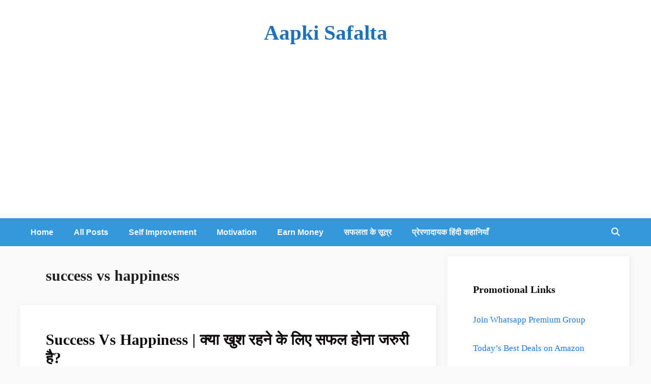

--- FILE ---
content_type: text/html; charset=UTF-8
request_url: https://aapkisafalta.com/tag/success-vs-happiness
body_size: 13584
content:
<!DOCTYPE html>
<html lang="en-US">
<head>
	<meta charset="UTF-8">
	<script>
window.JetpackScriptData = {"site":{"icon":"https://i0.wp.com/aapkisafalta.com/wp-content/uploads/2017/05/aapkisafalta.png?w=64\u0026ssl=1","title":"Aapki Safalta","host":"unknown","is_wpcom_platform":false}};
</script>
<meta name='robots' content='index, follow, max-image-preview:large, max-snippet:-1, max-video-preview:-1' />
	<style>img:is([sizes="auto" i], [sizes^="auto," i]) { contain-intrinsic-size: 3000px 1500px }</style>
	<meta name="viewport" content="width=device-width, initial-scale=1">
	<!-- This site is optimized with the Yoast SEO plugin v25.5 - https://yoast.com/wordpress/plugins/seo/ -->
	<title>success vs happiness Archives - Aapki Safalta</title>
	<link rel="canonical" href="https://aapkisafalta.com/tag/success-vs-happiness" />
	<meta property="og:locale" content="en_US" />
	<meta property="og:type" content="article" />
	<meta property="og:title" content="success vs happiness Archives - Aapki Safalta" />
	<meta property="og:url" content="https://aapkisafalta.com/tag/success-vs-happiness" />
	<meta property="og:site_name" content="Aapki Safalta" />
	<meta name="twitter:card" content="summary_large_image" />
	<script type="application/ld+json" class="yoast-schema-graph">{"@context":"https://schema.org","@graph":[{"@type":"CollectionPage","@id":"https://aapkisafalta.com/tag/success-vs-happiness","url":"https://aapkisafalta.com/tag/success-vs-happiness","name":"success vs happiness Archives - Aapki Safalta","isPartOf":{"@id":"https://aapkisafalta.com/#website"},"breadcrumb":{"@id":"https://aapkisafalta.com/tag/success-vs-happiness#breadcrumb"},"inLanguage":"en-US"},{"@type":"BreadcrumbList","@id":"https://aapkisafalta.com/tag/success-vs-happiness#breadcrumb","itemListElement":[{"@type":"ListItem","position":1,"name":"Home","item":"https://aapkisafalta.com/"},{"@type":"ListItem","position":2,"name":"success vs happiness"}]},{"@type":"WebSite","@id":"https://aapkisafalta.com/#website","url":"https://aapkisafalta.com/","name":"Aapki Safalta","description":"Best Hindi Blog for Motivational &amp; Self Improvement Articles, Hindi Stories &amp; Quotes","publisher":{"@id":"https://aapkisafalta.com/#/schema/person/905106c42ec8b0b4bd4d398ded1200ea"},"potentialAction":[{"@type":"SearchAction","target":{"@type":"EntryPoint","urlTemplate":"https://aapkisafalta.com/?s={search_term_string}"},"query-input":{"@type":"PropertyValueSpecification","valueRequired":true,"valueName":"search_term_string"}}],"inLanguage":"en-US"},{"@type":["Person","Organization"],"@id":"https://aapkisafalta.com/#/schema/person/905106c42ec8b0b4bd4d398ded1200ea","name":"Amul Sharma","image":{"@type":"ImageObject","inLanguage":"en-US","@id":"https://aapkisafalta.com/#/schema/person/image/","url":"https://aapkisafalta.com/wp-content/uploads/2022/07/aapki-safalta....jpg","contentUrl":"https://aapkisafalta.com/wp-content/uploads/2022/07/aapki-safalta....jpg","width":2270,"height":2270,"caption":"Amul Sharma"},"logo":{"@id":"https://aapkisafalta.com/#/schema/person/image/"}}]}</script>
	<!-- / Yoast SEO plugin. -->


<link rel='dns-prefetch' href='//stats.wp.com' />
<link rel='preconnect' href='//c0.wp.com' />
<link rel="alternate" type="application/rss+xml" title="Aapki Safalta &raquo; Feed" href="https://aapkisafalta.com/feed" />
<link rel="alternate" type="application/rss+xml" title="Aapki Safalta &raquo; Comments Feed" href="https://aapkisafalta.com/comments/feed" />
<link rel="alternate" type="application/rss+xml" title="Aapki Safalta &raquo; success vs happiness Tag Feed" href="https://aapkisafalta.com/tag/success-vs-happiness/feed" />
<script>
window._wpemojiSettings = {"baseUrl":"https:\/\/s.w.org\/images\/core\/emoji\/16.0.1\/72x72\/","ext":".png","svgUrl":"https:\/\/s.w.org\/images\/core\/emoji\/16.0.1\/svg\/","svgExt":".svg","source":{"concatemoji":"https:\/\/aapkisafalta.com\/wp-includes\/js\/wp-emoji-release.min.js?ver=6.8.3"}};
/*! This file is auto-generated */
!function(s,n){var o,i,e;function c(e){try{var t={supportTests:e,timestamp:(new Date).valueOf()};sessionStorage.setItem(o,JSON.stringify(t))}catch(e){}}function p(e,t,n){e.clearRect(0,0,e.canvas.width,e.canvas.height),e.fillText(t,0,0);var t=new Uint32Array(e.getImageData(0,0,e.canvas.width,e.canvas.height).data),a=(e.clearRect(0,0,e.canvas.width,e.canvas.height),e.fillText(n,0,0),new Uint32Array(e.getImageData(0,0,e.canvas.width,e.canvas.height).data));return t.every(function(e,t){return e===a[t]})}function u(e,t){e.clearRect(0,0,e.canvas.width,e.canvas.height),e.fillText(t,0,0);for(var n=e.getImageData(16,16,1,1),a=0;a<n.data.length;a++)if(0!==n.data[a])return!1;return!0}function f(e,t,n,a){switch(t){case"flag":return n(e,"\ud83c\udff3\ufe0f\u200d\u26a7\ufe0f","\ud83c\udff3\ufe0f\u200b\u26a7\ufe0f")?!1:!n(e,"\ud83c\udde8\ud83c\uddf6","\ud83c\udde8\u200b\ud83c\uddf6")&&!n(e,"\ud83c\udff4\udb40\udc67\udb40\udc62\udb40\udc65\udb40\udc6e\udb40\udc67\udb40\udc7f","\ud83c\udff4\u200b\udb40\udc67\u200b\udb40\udc62\u200b\udb40\udc65\u200b\udb40\udc6e\u200b\udb40\udc67\u200b\udb40\udc7f");case"emoji":return!a(e,"\ud83e\udedf")}return!1}function g(e,t,n,a){var r="undefined"!=typeof WorkerGlobalScope&&self instanceof WorkerGlobalScope?new OffscreenCanvas(300,150):s.createElement("canvas"),o=r.getContext("2d",{willReadFrequently:!0}),i=(o.textBaseline="top",o.font="600 32px Arial",{});return e.forEach(function(e){i[e]=t(o,e,n,a)}),i}function t(e){var t=s.createElement("script");t.src=e,t.defer=!0,s.head.appendChild(t)}"undefined"!=typeof Promise&&(o="wpEmojiSettingsSupports",i=["flag","emoji"],n.supports={everything:!0,everythingExceptFlag:!0},e=new Promise(function(e){s.addEventListener("DOMContentLoaded",e,{once:!0})}),new Promise(function(t){var n=function(){try{var e=JSON.parse(sessionStorage.getItem(o));if("object"==typeof e&&"number"==typeof e.timestamp&&(new Date).valueOf()<e.timestamp+604800&&"object"==typeof e.supportTests)return e.supportTests}catch(e){}return null}();if(!n){if("undefined"!=typeof Worker&&"undefined"!=typeof OffscreenCanvas&&"undefined"!=typeof URL&&URL.createObjectURL&&"undefined"!=typeof Blob)try{var e="postMessage("+g.toString()+"("+[JSON.stringify(i),f.toString(),p.toString(),u.toString()].join(",")+"));",a=new Blob([e],{type:"text/javascript"}),r=new Worker(URL.createObjectURL(a),{name:"wpTestEmojiSupports"});return void(r.onmessage=function(e){c(n=e.data),r.terminate(),t(n)})}catch(e){}c(n=g(i,f,p,u))}t(n)}).then(function(e){for(var t in e)n.supports[t]=e[t],n.supports.everything=n.supports.everything&&n.supports[t],"flag"!==t&&(n.supports.everythingExceptFlag=n.supports.everythingExceptFlag&&n.supports[t]);n.supports.everythingExceptFlag=n.supports.everythingExceptFlag&&!n.supports.flag,n.DOMReady=!1,n.readyCallback=function(){n.DOMReady=!0}}).then(function(){return e}).then(function(){var e;n.supports.everything||(n.readyCallback(),(e=n.source||{}).concatemoji?t(e.concatemoji):e.wpemoji&&e.twemoji&&(t(e.twemoji),t(e.wpemoji)))}))}((window,document),window._wpemojiSettings);
</script>
<style id='wp-emoji-styles-inline-css'>

	img.wp-smiley, img.emoji {
		display: inline !important;
		border: none !important;
		box-shadow: none !important;
		height: 1em !important;
		width: 1em !important;
		margin: 0 0.07em !important;
		vertical-align: -0.1em !important;
		background: none !important;
		padding: 0 !important;
	}
</style>
<link rel='stylesheet' id='wp-block-library-css' href='https://c0.wp.com/c/6.8.3/wp-includes/css/dist/block-library/style.min.css' media='all' />
<style id='classic-theme-styles-inline-css'>
/*! This file is auto-generated */
.wp-block-button__link{color:#fff;background-color:#32373c;border-radius:9999px;box-shadow:none;text-decoration:none;padding:calc(.667em + 2px) calc(1.333em + 2px);font-size:1.125em}.wp-block-file__button{background:#32373c;color:#fff;text-decoration:none}
</style>
<link rel='stylesheet' id='mediaelement-css' href='https://c0.wp.com/c/6.8.3/wp-includes/js/mediaelement/mediaelementplayer-legacy.min.css' media='all' />
<link rel='stylesheet' id='wp-mediaelement-css' href='https://c0.wp.com/c/6.8.3/wp-includes/js/mediaelement/wp-mediaelement.min.css' media='all' />
<style id='jetpack-sharing-buttons-style-inline-css'>
.jetpack-sharing-buttons__services-list{display:flex;flex-direction:row;flex-wrap:wrap;gap:0;list-style-type:none;margin:5px;padding:0}.jetpack-sharing-buttons__services-list.has-small-icon-size{font-size:12px}.jetpack-sharing-buttons__services-list.has-normal-icon-size{font-size:16px}.jetpack-sharing-buttons__services-list.has-large-icon-size{font-size:24px}.jetpack-sharing-buttons__services-list.has-huge-icon-size{font-size:36px}@media print{.jetpack-sharing-buttons__services-list{display:none!important}}.editor-styles-wrapper .wp-block-jetpack-sharing-buttons{gap:0;padding-inline-start:0}ul.jetpack-sharing-buttons__services-list.has-background{padding:1.25em 2.375em}
</style>
<style id='global-styles-inline-css'>
:root{--wp--preset--aspect-ratio--square: 1;--wp--preset--aspect-ratio--4-3: 4/3;--wp--preset--aspect-ratio--3-4: 3/4;--wp--preset--aspect-ratio--3-2: 3/2;--wp--preset--aspect-ratio--2-3: 2/3;--wp--preset--aspect-ratio--16-9: 16/9;--wp--preset--aspect-ratio--9-16: 9/16;--wp--preset--color--black: #000000;--wp--preset--color--cyan-bluish-gray: #abb8c3;--wp--preset--color--white: #ffffff;--wp--preset--color--pale-pink: #f78da7;--wp--preset--color--vivid-red: #cf2e2e;--wp--preset--color--luminous-vivid-orange: #ff6900;--wp--preset--color--luminous-vivid-amber: #fcb900;--wp--preset--color--light-green-cyan: #7bdcb5;--wp--preset--color--vivid-green-cyan: #00d084;--wp--preset--color--pale-cyan-blue: #8ed1fc;--wp--preset--color--vivid-cyan-blue: #0693e3;--wp--preset--color--vivid-purple: #9b51e0;--wp--preset--color--contrast: var(--contrast);--wp--preset--color--contrast-2: var(--contrast-2);--wp--preset--color--contrast-3: var(--contrast-3);--wp--preset--color--base: var(--base);--wp--preset--color--base-2: var(--base-2);--wp--preset--color--base-3: var(--base-3);--wp--preset--color--accent: var(--accent);--wp--preset--gradient--vivid-cyan-blue-to-vivid-purple: linear-gradient(135deg,rgba(6,147,227,1) 0%,rgb(155,81,224) 100%);--wp--preset--gradient--light-green-cyan-to-vivid-green-cyan: linear-gradient(135deg,rgb(122,220,180) 0%,rgb(0,208,130) 100%);--wp--preset--gradient--luminous-vivid-amber-to-luminous-vivid-orange: linear-gradient(135deg,rgba(252,185,0,1) 0%,rgba(255,105,0,1) 100%);--wp--preset--gradient--luminous-vivid-orange-to-vivid-red: linear-gradient(135deg,rgba(255,105,0,1) 0%,rgb(207,46,46) 100%);--wp--preset--gradient--very-light-gray-to-cyan-bluish-gray: linear-gradient(135deg,rgb(238,238,238) 0%,rgb(169,184,195) 100%);--wp--preset--gradient--cool-to-warm-spectrum: linear-gradient(135deg,rgb(74,234,220) 0%,rgb(151,120,209) 20%,rgb(207,42,186) 40%,rgb(238,44,130) 60%,rgb(251,105,98) 80%,rgb(254,248,76) 100%);--wp--preset--gradient--blush-light-purple: linear-gradient(135deg,rgb(255,206,236) 0%,rgb(152,150,240) 100%);--wp--preset--gradient--blush-bordeaux: linear-gradient(135deg,rgb(254,205,165) 0%,rgb(254,45,45) 50%,rgb(107,0,62) 100%);--wp--preset--gradient--luminous-dusk: linear-gradient(135deg,rgb(255,203,112) 0%,rgb(199,81,192) 50%,rgb(65,88,208) 100%);--wp--preset--gradient--pale-ocean: linear-gradient(135deg,rgb(255,245,203) 0%,rgb(182,227,212) 50%,rgb(51,167,181) 100%);--wp--preset--gradient--electric-grass: linear-gradient(135deg,rgb(202,248,128) 0%,rgb(113,206,126) 100%);--wp--preset--gradient--midnight: linear-gradient(135deg,rgb(2,3,129) 0%,rgb(40,116,252) 100%);--wp--preset--font-size--small: 13px;--wp--preset--font-size--medium: 20px;--wp--preset--font-size--large: 36px;--wp--preset--font-size--x-large: 42px;--wp--preset--spacing--20: 0.44rem;--wp--preset--spacing--30: 0.67rem;--wp--preset--spacing--40: 1rem;--wp--preset--spacing--50: 1.5rem;--wp--preset--spacing--60: 2.25rem;--wp--preset--spacing--70: 3.38rem;--wp--preset--spacing--80: 5.06rem;--wp--preset--shadow--natural: 6px 6px 9px rgba(0, 0, 0, 0.2);--wp--preset--shadow--deep: 12px 12px 50px rgba(0, 0, 0, 0.4);--wp--preset--shadow--sharp: 6px 6px 0px rgba(0, 0, 0, 0.2);--wp--preset--shadow--outlined: 6px 6px 0px -3px rgba(255, 255, 255, 1), 6px 6px rgba(0, 0, 0, 1);--wp--preset--shadow--crisp: 6px 6px 0px rgba(0, 0, 0, 1);}:where(.is-layout-flex){gap: 0.5em;}:where(.is-layout-grid){gap: 0.5em;}body .is-layout-flex{display: flex;}.is-layout-flex{flex-wrap: wrap;align-items: center;}.is-layout-flex > :is(*, div){margin: 0;}body .is-layout-grid{display: grid;}.is-layout-grid > :is(*, div){margin: 0;}:where(.wp-block-columns.is-layout-flex){gap: 2em;}:where(.wp-block-columns.is-layout-grid){gap: 2em;}:where(.wp-block-post-template.is-layout-flex){gap: 1.25em;}:where(.wp-block-post-template.is-layout-grid){gap: 1.25em;}.has-black-color{color: var(--wp--preset--color--black) !important;}.has-cyan-bluish-gray-color{color: var(--wp--preset--color--cyan-bluish-gray) !important;}.has-white-color{color: var(--wp--preset--color--white) !important;}.has-pale-pink-color{color: var(--wp--preset--color--pale-pink) !important;}.has-vivid-red-color{color: var(--wp--preset--color--vivid-red) !important;}.has-luminous-vivid-orange-color{color: var(--wp--preset--color--luminous-vivid-orange) !important;}.has-luminous-vivid-amber-color{color: var(--wp--preset--color--luminous-vivid-amber) !important;}.has-light-green-cyan-color{color: var(--wp--preset--color--light-green-cyan) !important;}.has-vivid-green-cyan-color{color: var(--wp--preset--color--vivid-green-cyan) !important;}.has-pale-cyan-blue-color{color: var(--wp--preset--color--pale-cyan-blue) !important;}.has-vivid-cyan-blue-color{color: var(--wp--preset--color--vivid-cyan-blue) !important;}.has-vivid-purple-color{color: var(--wp--preset--color--vivid-purple) !important;}.has-black-background-color{background-color: var(--wp--preset--color--black) !important;}.has-cyan-bluish-gray-background-color{background-color: var(--wp--preset--color--cyan-bluish-gray) !important;}.has-white-background-color{background-color: var(--wp--preset--color--white) !important;}.has-pale-pink-background-color{background-color: var(--wp--preset--color--pale-pink) !important;}.has-vivid-red-background-color{background-color: var(--wp--preset--color--vivid-red) !important;}.has-luminous-vivid-orange-background-color{background-color: var(--wp--preset--color--luminous-vivid-orange) !important;}.has-luminous-vivid-amber-background-color{background-color: var(--wp--preset--color--luminous-vivid-amber) !important;}.has-light-green-cyan-background-color{background-color: var(--wp--preset--color--light-green-cyan) !important;}.has-vivid-green-cyan-background-color{background-color: var(--wp--preset--color--vivid-green-cyan) !important;}.has-pale-cyan-blue-background-color{background-color: var(--wp--preset--color--pale-cyan-blue) !important;}.has-vivid-cyan-blue-background-color{background-color: var(--wp--preset--color--vivid-cyan-blue) !important;}.has-vivid-purple-background-color{background-color: var(--wp--preset--color--vivid-purple) !important;}.has-black-border-color{border-color: var(--wp--preset--color--black) !important;}.has-cyan-bluish-gray-border-color{border-color: var(--wp--preset--color--cyan-bluish-gray) !important;}.has-white-border-color{border-color: var(--wp--preset--color--white) !important;}.has-pale-pink-border-color{border-color: var(--wp--preset--color--pale-pink) !important;}.has-vivid-red-border-color{border-color: var(--wp--preset--color--vivid-red) !important;}.has-luminous-vivid-orange-border-color{border-color: var(--wp--preset--color--luminous-vivid-orange) !important;}.has-luminous-vivid-amber-border-color{border-color: var(--wp--preset--color--luminous-vivid-amber) !important;}.has-light-green-cyan-border-color{border-color: var(--wp--preset--color--light-green-cyan) !important;}.has-vivid-green-cyan-border-color{border-color: var(--wp--preset--color--vivid-green-cyan) !important;}.has-pale-cyan-blue-border-color{border-color: var(--wp--preset--color--pale-cyan-blue) !important;}.has-vivid-cyan-blue-border-color{border-color: var(--wp--preset--color--vivid-cyan-blue) !important;}.has-vivid-purple-border-color{border-color: var(--wp--preset--color--vivid-purple) !important;}.has-vivid-cyan-blue-to-vivid-purple-gradient-background{background: var(--wp--preset--gradient--vivid-cyan-blue-to-vivid-purple) !important;}.has-light-green-cyan-to-vivid-green-cyan-gradient-background{background: var(--wp--preset--gradient--light-green-cyan-to-vivid-green-cyan) !important;}.has-luminous-vivid-amber-to-luminous-vivid-orange-gradient-background{background: var(--wp--preset--gradient--luminous-vivid-amber-to-luminous-vivid-orange) !important;}.has-luminous-vivid-orange-to-vivid-red-gradient-background{background: var(--wp--preset--gradient--luminous-vivid-orange-to-vivid-red) !important;}.has-very-light-gray-to-cyan-bluish-gray-gradient-background{background: var(--wp--preset--gradient--very-light-gray-to-cyan-bluish-gray) !important;}.has-cool-to-warm-spectrum-gradient-background{background: var(--wp--preset--gradient--cool-to-warm-spectrum) !important;}.has-blush-light-purple-gradient-background{background: var(--wp--preset--gradient--blush-light-purple) !important;}.has-blush-bordeaux-gradient-background{background: var(--wp--preset--gradient--blush-bordeaux) !important;}.has-luminous-dusk-gradient-background{background: var(--wp--preset--gradient--luminous-dusk) !important;}.has-pale-ocean-gradient-background{background: var(--wp--preset--gradient--pale-ocean) !important;}.has-electric-grass-gradient-background{background: var(--wp--preset--gradient--electric-grass) !important;}.has-midnight-gradient-background{background: var(--wp--preset--gradient--midnight) !important;}.has-small-font-size{font-size: var(--wp--preset--font-size--small) !important;}.has-medium-font-size{font-size: var(--wp--preset--font-size--medium) !important;}.has-large-font-size{font-size: var(--wp--preset--font-size--large) !important;}.has-x-large-font-size{font-size: var(--wp--preset--font-size--x-large) !important;}
:where(.wp-block-post-template.is-layout-flex){gap: 1.25em;}:where(.wp-block-post-template.is-layout-grid){gap: 1.25em;}
:where(.wp-block-columns.is-layout-flex){gap: 2em;}:where(.wp-block-columns.is-layout-grid){gap: 2em;}
:root :where(.wp-block-pullquote){font-size: 1.5em;line-height: 1.6;}
</style>
<link rel='stylesheet' id='contact-form-7-css' href='https://aapkisafalta.com/wp-content/plugins/contact-form-7/includes/css/styles.css?ver=6.1' media='all' />
<link rel='stylesheet' id='wpccp-css' href='https://aapkisafalta.com/wp-content/plugins/wp-content-copy-protection/assets/css/style.min.css?ver=1687866629' media='all' />
<link rel='stylesheet' id='generate-widget-areas-css' href='https://aapkisafalta.com/wp-content/themes/generatepress/assets/css/components/widget-areas.min.css?ver=3.6.0' media='all' />
<link rel='stylesheet' id='generate-style-css' href='https://aapkisafalta.com/wp-content/themes/generatepress/assets/css/main.min.css?ver=3.6.0' media='all' />
<style id='generate-style-inline-css'>
.resize-featured-image .post-image img {width: 320px;}
body{background-color:#fafafa;color:#212121;}a{color:#1b78e2;}a:hover, a:focus, a:active{color:#000000;}.wp-block-group__inner-container{max-width:1200px;margin-left:auto;margin-right:auto;}.site-header .header-image{width:20px;}.generate-back-to-top{font-size:20px;border-radius:3px;position:fixed;bottom:30px;right:30px;line-height:40px;width:40px;text-align:center;z-index:10;transition:opacity 300ms ease-in-out;opacity:0.1;transform:translateY(1000px);}.generate-back-to-top__show{opacity:1;transform:translateY(0);}.navigation-search{position:absolute;left:-99999px;pointer-events:none;visibility:hidden;z-index:20;width:100%;top:0;transition:opacity 100ms ease-in-out;opacity:0;}.navigation-search.nav-search-active{left:0;right:0;pointer-events:auto;visibility:visible;opacity:1;}.navigation-search input[type="search"]{outline:0;border:0;vertical-align:bottom;line-height:1;opacity:0.9;width:100%;z-index:20;border-radius:0;-webkit-appearance:none;height:60px;}.navigation-search input::-ms-clear{display:none;width:0;height:0;}.navigation-search input::-ms-reveal{display:none;width:0;height:0;}.navigation-search input::-webkit-search-decoration, .navigation-search input::-webkit-search-cancel-button, .navigation-search input::-webkit-search-results-button, .navigation-search input::-webkit-search-results-decoration{display:none;}.gen-sidebar-nav .navigation-search{top:auto;bottom:0;}:root{--contrast:#222222;--contrast-2:#575760;--contrast-3:#b2b2be;--base:#f0f0f0;--base-2:#f7f8f9;--base-3:#ffffff;--accent:#1e73be;}:root .has-contrast-color{color:var(--contrast);}:root .has-contrast-background-color{background-color:var(--contrast);}:root .has-contrast-2-color{color:var(--contrast-2);}:root .has-contrast-2-background-color{background-color:var(--contrast-2);}:root .has-contrast-3-color{color:var(--contrast-3);}:root .has-contrast-3-background-color{background-color:var(--contrast-3);}:root .has-base-color{color:var(--base);}:root .has-base-background-color{background-color:var(--base);}:root .has-base-2-color{color:var(--base-2);}:root .has-base-2-background-color{background-color:var(--base-2);}:root .has-base-3-color{color:var(--base-3);}:root .has-base-3-background-color{background-color:var(--base-3);}:root .has-accent-color{color:var(--accent);}:root .has-accent-background-color{background-color:var(--accent);}body, button, input, select, textarea{font-family:Georgia, Times New Roman, Times, serif;font-size:20px;}body{line-height:1.8;}.entry-content > [class*="wp-block-"]:not(:last-child):not(.wp-block-heading){margin-bottom:1.5em;}.main-title{text-transform:capitalize;font-size:41px;}.main-navigation a, .menu-toggle{font-family:Arial, Helvetica, sans-serif;font-weight:bold;text-transform:capitalize;font-size:16px;}.main-navigation .menu-bar-items{font-size:16px;}.main-navigation .main-nav ul ul li a{font-size:15px;}.widget-title{font-weight:600;}.sidebar .widget, .footer-widgets .widget{font-size:17px;}button:not(.menu-toggle),html input[type="button"],input[type="reset"],input[type="submit"],.button,.wp-block-button .wp-block-button__link{font-family:Georgia, Times New Roman, Times, serif;font-weight:bold;text-transform:capitalize;font-size:15px;}h1{font-weight:600;font-size:40px;}h2{font-weight:600;font-size:30px;}h3{font-size:20px;}h4{font-size:inherit;}h5{font-size:inherit;}@media (max-width:768px){h1{font-size:30px;}h2{font-size:25px;}}.top-bar{background-color:#636363;color:#ffffff;}.top-bar a{color:#ffffff;}.top-bar a:hover{color:#303030;}.site-header{background-color:#ffffff;color:#3a3a3a;}.site-header a{color:#3a3a3a;}.main-title a,.main-title a:hover{color:#1e72bd;}.site-description{color:#757575;}.main-navigation,.main-navigation ul ul{background-color:#3498db;}.main-navigation .main-nav ul li a, .main-navigation .menu-toggle, .main-navigation .menu-bar-items{color:#fafafa;}.main-navigation .main-nav ul li:not([class*="current-menu-"]):hover > a, .main-navigation .main-nav ul li:not([class*="current-menu-"]):focus > a, .main-navigation .main-nav ul li.sfHover:not([class*="current-menu-"]) > a, .main-navigation .menu-bar-item:hover > a, .main-navigation .menu-bar-item.sfHover > a{color:#ffffff;background-color:#636a75;}button.menu-toggle:hover,button.menu-toggle:focus{color:#fafafa;}.main-navigation .main-nav ul li[class*="current-menu-"] > a{color:#ffffff;background-color:#35343a;}.navigation-search input[type="search"],.navigation-search input[type="search"]:active, .navigation-search input[type="search"]:focus, .main-navigation .main-nav ul li.search-item.active > a, .main-navigation .menu-bar-items .search-item.active > a{color:#ffffff;background-color:#636a75;}.main-navigation ul ul{background-color:#3f3f3f;}.main-navigation .main-nav ul ul li a{color:#515151;}.main-navigation .main-nav ul ul li:not([class*="current-menu-"]):hover > a,.main-navigation .main-nav ul ul li:not([class*="current-menu-"]):focus > a, .main-navigation .main-nav ul ul li.sfHover:not([class*="current-menu-"]) > a{color:#7a8896;background-color:#4f4f4f;}.main-navigation .main-nav ul ul li[class*="current-menu-"] > a{color:#8f919e;background-color:#4f4f4f;}.separate-containers .inside-article, .separate-containers .comments-area, .separate-containers .page-header, .one-container .container, .separate-containers .paging-navigation, .inside-page-header{background-color:#ffffff;}.entry-title a{color:#0f0c0d;}.entry-title a:hover{color:#474956;}.entry-meta{color:#878787;}.entry-meta a{color:#727272;}.sidebar .widget{color:#2b2b2b;background-color:#ffffff;}.sidebar .widget a{color:#1b78e2;}.sidebar .widget a:hover{color:#141414;}.sidebar .widget .widget-title{color:#0f0e0f;}.footer-widgets{color:#ffffff;background-color:#2f4468;}.footer-widgets a{color:#ffffff;}.footer-widgets .widget-title{color:#ffffff;}.site-info{color:#fafafa;background-color:#141026;}.site-info a{color:#3498db;}.site-info a:hover{color:#1e72bd;}.footer-bar .widget_nav_menu .current-menu-item a{color:#1e72bd;}input[type="text"],input[type="email"],input[type="url"],input[type="password"],input[type="search"],input[type="tel"],input[type="number"],textarea,select{color:#666666;background-color:#fafafa;border-color:#cccccc;}input[type="text"]:focus,input[type="email"]:focus,input[type="url"]:focus,input[type="password"]:focus,input[type="search"]:focus,input[type="tel"]:focus,input[type="number"]:focus,textarea:focus,select:focus{color:#666666;background-color:#ffffff;border-color:#bfbfbf;}button,html input[type="button"],input[type="reset"],input[type="submit"],a.button,a.wp-block-button__link:not(.has-background){color:#ffffff;background-color:#3498db;}button:hover,html input[type="button"]:hover,input[type="reset"]:hover,input[type="submit"]:hover,a.button:hover,button:focus,html input[type="button"]:focus,input[type="reset"]:focus,input[type="submit"]:focus,a.button:focus,a.wp-block-button__link:not(.has-background):active,a.wp-block-button__link:not(.has-background):focus,a.wp-block-button__link:not(.has-background):hover{color:#ffffff;background-color:#3498db;}a.generate-back-to-top{background-color:rgba(0,0,0,0.4);color:#ffffff;}a.generate-back-to-top:hover,a.generate-back-to-top:focus{background-color:rgba( 0,0,0,0.6 );color:#ffffff;}:root{--gp-search-modal-bg-color:var(--base-3);--gp-search-modal-text-color:var(--contrast);--gp-search-modal-overlay-bg-color:rgba(0,0,0,0.2);}@media (max-width: 768px){.main-navigation .menu-bar-item:hover > a, .main-navigation .menu-bar-item.sfHover > a{background:none;color:#fafafa;}}.inside-top-bar{padding:10px;}.inside-top-bar.grid-container{max-width:1220px;}.inside-header{padding:40px;}.inside-header.grid-container{max-width:1280px;}.separate-containers .inside-article, .separate-containers .comments-area, .separate-containers .page-header, .separate-containers .paging-navigation, .one-container .site-content, .inside-page-header{padding:50px 50px 40px 50px;}.site-main .wp-block-group__inner-container{padding:50px 50px 40px 50px;}.separate-containers .paging-navigation{padding-top:20px;padding-bottom:20px;}.entry-content .alignwide, body:not(.no-sidebar) .entry-content .alignfull{margin-left:-50px;width:calc(100% + 100px);max-width:calc(100% + 100px);}.one-container.right-sidebar .site-main,.one-container.both-right .site-main{margin-right:50px;}.one-container.left-sidebar .site-main,.one-container.both-left .site-main{margin-left:50px;}.one-container.both-sidebars .site-main{margin:0px 50px 0px 50px;}.main-navigation .main-nav ul li a,.menu-toggle,.main-navigation .menu-bar-item > a{line-height:55px;}.navigation-search input[type="search"]{height:55px;}.rtl .menu-item-has-children .dropdown-menu-toggle{padding-left:20px;}.rtl .main-navigation .main-nav ul li.menu-item-has-children > a{padding-right:20px;}.widget-area .widget{padding:50px;}.footer-widgets-container.grid-container{max-width:1280px;}.inside-site-info{padding:20px;}.inside-site-info.grid-container{max-width:1240px;}@media (max-width:768px){.separate-containers .inside-article, .separate-containers .comments-area, .separate-containers .page-header, .separate-containers .paging-navigation, .one-container .site-content, .inside-page-header{padding:30px 30px 20px 30px;}.site-main .wp-block-group__inner-container{padding:30px 30px 20px 30px;}.inside-site-info{padding-right:10px;padding-left:10px;}.entry-content .alignwide, body:not(.no-sidebar) .entry-content .alignfull{margin-left:-30px;width:calc(100% + 60px);max-width:calc(100% + 60px);}.one-container .site-main .paging-navigation{margin-bottom:20px;}}/* End cached CSS */.is-right-sidebar{width:30%;}.is-left-sidebar{width:25%;}.site-content .content-area{width:70%;}@media (max-width: 768px){.main-navigation .menu-toggle,.sidebar-nav-mobile:not(#sticky-placeholder){display:block;}.main-navigation ul,.gen-sidebar-nav,.main-navigation:not(.slideout-navigation):not(.toggled) .main-nav > ul,.has-inline-mobile-toggle #site-navigation .inside-navigation > *:not(.navigation-search):not(.main-nav){display:none;}.nav-align-right .inside-navigation,.nav-align-center .inside-navigation{justify-content:space-between;}}
.dynamic-author-image-rounded{border-radius:100%;}.dynamic-featured-image, .dynamic-author-image{vertical-align:middle;}.one-container.blog .dynamic-content-template:not(:last-child), .one-container.archive .dynamic-content-template:not(:last-child){padding-bottom:0px;}.dynamic-entry-excerpt > p:last-child{margin-bottom:0px;}
.main-navigation .main-nav ul li a,.menu-toggle,.main-navigation .menu-bar-item > a{transition: line-height 300ms ease}.main-navigation.toggled .main-nav > ul{background-color: #3498db}.sticky-enabled .gen-sidebar-nav.is_stuck .main-navigation {margin-bottom: 0px;}.sticky-enabled .gen-sidebar-nav.is_stuck {z-index: 500;}.sticky-enabled .main-navigation.is_stuck {box-shadow: 0 2px 2px -2px rgba(0, 0, 0, .2);}.navigation-stick:not(.gen-sidebar-nav) {left: 0;right: 0;width: 100% !important;}.both-sticky-menu .main-navigation:not(#mobile-header).toggled .main-nav > ul,.mobile-sticky-menu .main-navigation:not(#mobile-header).toggled .main-nav > ul,.mobile-header-sticky #mobile-header.toggled .main-nav > ul {position: absolute;left: 0;right: 0;z-index: 999;}.nav-float-right .navigation-stick {width: 100% !important;left: 0;}.nav-float-right .navigation-stick .navigation-branding {margin-right: auto;}.main-navigation.has-sticky-branding:not(.grid-container) .inside-navigation:not(.grid-container) .navigation-branding{margin-left: 10px;}
</style>
<link rel='stylesheet' id='generate-font-icons-css' href='https://aapkisafalta.com/wp-content/themes/generatepress/assets/css/components/font-icons.min.css?ver=3.6.0' media='all' />
<link rel='stylesheet' id='generate-blog-images-css' href='https://aapkisafalta.com/wp-content/plugins/gp-premium/blog/functions/css/featured-images.min.css?ver=2.1.1' media='all' />
<link rel='stylesheet' id='fontawesome-css' href='//maxcdn.bootstrapcdn.com/font-awesome/4.3.0/css/font-awesome.min.css?ver=4.3.0' media='all' />
<link rel='stylesheet' id='google-font-open-sans-css' href='//fonts.googleapis.com/css?family=Open+Sans%3A400%2C300%2C700&#038;ver=6.8.3' media='all' />
<link rel='stylesheet' id='mb-css' href='https://aapkisafalta.com/wp-content/plugins/mango-buttons/public/style/mb-button.css?ver=1.2.9' media='all' />
<script src="https://c0.wp.com/c/6.8.3/wp-includes/js/jquery/jquery.min.js" id="jquery-core-js"></script>
<script src="https://c0.wp.com/c/6.8.3/wp-includes/js/jquery/jquery-migrate.min.js" id="jquery-migrate-js"></script>
<link rel="https://api.w.org/" href="https://aapkisafalta.com/wp-json/" /><link rel="alternate" title="JSON" type="application/json" href="https://aapkisafalta.com/wp-json/wp/v2/tags/99" /><link rel="EditURI" type="application/rsd+xml" title="RSD" href="https://aapkisafalta.com/xmlrpc.php?rsd" />
<meta name="generator" content="WordPress 6.8.3" />
	<style>img#wpstats{display:none}</style>
		<link rel="icon" href="https://aapkisafalta.com/wp-content/uploads/2017/05/aapkisafalta.png" sizes="32x32" />
<link rel="icon" href="https://aapkisafalta.com/wp-content/uploads/2017/05/aapkisafalta.png" sizes="192x192" />
<link rel="apple-touch-icon" href="https://aapkisafalta.com/wp-content/uploads/2017/05/aapkisafalta.png" />
<meta name="msapplication-TileImage" content="https://aapkisafalta.com/wp-content/uploads/2017/05/aapkisafalta.png" />
		<style id="wp-custom-css">
			/* GeneratePress Site CSS */ .inside-article,
.sidebar .widget,
.comments-area {
	border-right: 2px solid rgba(0, 0, 0, 0.07);
	border-bottom: 2px solid rgba(0, 0, 0, 0.07);
	box-shadow: 0 0 10px rgba(232, 234, 237, 0.5);
}



.separate-containers .page-header {
	background: transparent;
	padding-top: 20px;
	padding-bottom: 20px;
}

.page-header h1 {
	font-size: 1.5em;
}

.button, .wp-block-button .wp-block-button__link {
	padding: 15px 25px;
}

@media (max-width: 768px) {
	.post-image img {
		max-width: 100%;
	}
}
/* End GeneratePress Site CSS */		</style>
		
<div align="center">
	<noscript>
		<div style="position:fixed; top:0px; left:0px; z-index:3000; height:100%; width:100%; background-color:#FFFFFF">
			<br/><br/>
			<div style="font-family: Tahoma; font-size: 14px; background-color:#FFFFCC; border: 1pt solid Black; padding: 10pt;">
				Sorry, you have Javascript Disabled! To see this page as it is meant to appear, please enable your Javascript!
			</div>
		</div>
	</noscript>
</div>
</head>

<body class="archive tag tag-success-vs-happiness tag-99 wp-embed-responsive wp-theme-generatepress post-image-below-header post-image-aligned-left sticky-menu-no-transition sticky-enabled both-sticky-menu right-sidebar nav-below-header separate-containers nav-search-enabled header-aligned-center dropdown-hover" itemtype="https://schema.org/Blog" itemscope>
	<a class="screen-reader-text skip-link" href="#content" title="Skip to content">Skip to content</a>		<header class="site-header" id="masthead" aria-label="Site"  itemtype="https://schema.org/WPHeader" itemscope>
			<div class="inside-header">
				<div class="site-branding">
						<p class="main-title" itemprop="headline">
					<a href="https://aapkisafalta.com/" rel="home">Aapki Safalta</a>
				</p>
						
					</div>			</div>
		</header>
				<nav class="auto-hide-sticky main-navigation has-menu-bar-items sub-menu-right" id="site-navigation" aria-label="Primary"  itemtype="https://schema.org/SiteNavigationElement" itemscope>
			<div class="inside-navigation grid-container">
				<form method="get" class="search-form navigation-search" action="https://aapkisafalta.com/">
					<input type="search" class="search-field" value="" name="s" title="Search" />
				</form>				<button class="menu-toggle" aria-controls="primary-menu" aria-expanded="false">
					<span class="mobile-menu">Menu</span>				</button>
				<div id="primary-menu" class="main-nav"><ul id="menu-primary" class=" menu sf-menu"><li id="menu-item-265" class="menu-item menu-item-type-custom menu-item-object-custom menu-item-home menu-item-265"><a href="https://aapkisafalta.com/">Home</a></li>
<li id="menu-item-961" class="menu-item menu-item-type-post_type menu-item-object-page menu-item-961"><a href="https://aapkisafalta.com/all-posts">All Posts</a></li>
<li id="menu-item-2755" class="menu-item menu-item-type-taxonomy menu-item-object-category menu-item-2755"><a href="https://aapkisafalta.com/category/self-improvement">Self Improvement</a></li>
<li id="menu-item-2756" class="menu-item menu-item-type-taxonomy menu-item-object-category menu-item-2756"><a href="https://aapkisafalta.com/category/motivation">Motivation</a></li>
<li id="menu-item-966" class="menu-item menu-item-type-taxonomy menu-item-object-category menu-item-966"><a href="https://aapkisafalta.com/category/earn-money">Earn Money</a></li>
<li id="menu-item-963" class="menu-item menu-item-type-taxonomy menu-item-object-category menu-item-963"><a href="https://aapkisafalta.com/category/%e0%a4%b8%e0%a4%ab%e0%a4%b2%e0%a4%a4%e0%a4%be-%e0%a4%95%e0%a5%87-%e0%a4%b8%e0%a5%82%e0%a4%a4%e0%a5%8d%e0%a4%b0">सफलता के सूत्र</a></li>
<li id="menu-item-2757" class="menu-item menu-item-type-taxonomy menu-item-object-category menu-item-2757"><a href="https://aapkisafalta.com/category/%e0%a4%aa%e0%a5%8d%e0%a4%b0%e0%a5%87%e0%a4%b0%e0%a4%a3%e0%a4%be%e0%a4%a6%e0%a4%be%e0%a4%af%e0%a4%95-%e0%a4%b9%e0%a4%bf%e0%a4%82%e0%a4%a6%e0%a5%80-%e0%a4%95%e0%a4%b9%e0%a4%be%e0%a4%a8%e0%a4%bf%e0%a4%af">प्रेरणादायक हिंदी कहानियाँ</a></li>
</ul></div><div class="menu-bar-items"><span class="menu-bar-item search-item"><a aria-label="Open Search Bar" href="#"></a></span></div>			</div>
		</nav>
		
	<div class="site grid-container container hfeed" id="page">
				<div class="site-content" id="content">
			
	<div class="content-area" id="primary">
		<main class="site-main" id="main">
					<header class="page-header" aria-label="Page">
			
			<h1 class="page-title">
				success vs happiness			</h1>

					</header>
		<article id="post-915" class="post-915 post type-post status-publish format-standard hentry category-inspirational-hindi-articles category-life tag-happiness tag-success-vs-happiness" itemtype="https://schema.org/CreativeWork" itemscope>
	<div class="inside-article">
					<header class="entry-header">
				<h2 class="entry-title" itemprop="headline"><a href="https://aapkisafalta.com/2017/01/success-vs-happiness-best-article-in-hindi.html" rel="bookmark">Success Vs Happiness | क्या खुश रहने के लिए सफल होना जरुरी है?</a></h2>		<div class="entry-meta">
			<span class="posted-on"><time class="updated" datetime="2019-02-21T18:01:45+05:30" itemprop="dateModified">February 21, 2019</time><time class="entry-date published" datetime="2017-01-19T19:23:27+05:30" itemprop="datePublished">January 19, 2017</time></span> <span class="byline">by <span class="author vcard" itemprop="author" itemtype="https://schema.org/Person" itemscope><a class="url fn n" href="https://aapkisafalta.com/author/nobelprize" title="View all posts by Amul Sharma" rel="author" itemprop="url"><span class="author-name" itemprop="name">Amul Sharma</span></a></span></span> 		</div>
					</header>
			
			<div class="entry-summary" itemprop="text">
				<p>जीवन में सफलता प्राप्त करना (Success) और जीवन में खुश रहना (Happiness), दोनों एक ही बात हैं या दोनों अलग-अलग बातें हैं? कुछ लोगों का कहना है कि success और happiness &#8230; </p>
<p class="read-more-container"><a title="Success Vs Happiness | क्या खुश रहने के लिए सफल होना जरुरी है?" class="read-more button" href="https://aapkisafalta.com/2017/01/success-vs-happiness-best-article-in-hindi.html#more-915" aria-label="More on Success Vs Happiness | क्या खुश रहने के लिए सफल होना जरुरी है?">Read more</a></p>
			</div>

			</div>
</article>
		</main>
	</div>

	<div class="widget-area sidebar is-right-sidebar" id="right-sidebar">
	<div class="inside-right-sidebar">
		<aside id="text-65" class="widget inner-padding widget_text"><h2 class="widget-title">Promotional Links</h2>			<div class="textwidget"><p><a title="Whatsapp Premium Group" href="https://aapkisafalta.com/whatsapp-premium-group" target="_blank" rel="nofollow noopener">Join Whatsapp Premium Group</a></p>
<p><a title="Best Deals on Amazon" href="https://amzn.to/3dQL30X" target="_blank" rel="nofollow noopener">Today’s Best Deals on Amazon</a></p>
<p><a title="Motivational Books" href="https://aapkisafalta.com/2018/03/best-motivational-self-help-hindi-books-inspirational.html" target="_blank" rel="nofollow noopener">12 मोटिवेशनल किताबें, सफल होने के लिए पढ़ें</a></p>
<p><a title="Personal Finance Books" href="https://aapkisafalta.com/2021/06/personal-finance-books-money-hindi.html" target="_blank" rel="nofollow noopener">अमीर बनने के लिए यह 10 किताबें जरूर पढ़ें</a></p>
<p><strong><em>For Ads Contact: <a href="/cdn-cgi/l/email-protection" class="__cf_email__" data-cfemail="bcddddccd7d5cfdddaddd0c8ddfcdbd1ddd5d092dfd3d1">[email&#160;protected]</a></em></strong></p>
</div>
		</aside><aside id="text-25" class="widget inner-padding widget_text">			<div class="textwidget"><p><script data-cfasync="false" src="/cdn-cgi/scripts/5c5dd728/cloudflare-static/email-decode.min.js"></script><script async src="https://pagead2.googlesyndication.com/pagead/js/adsbygoogle.js"></script><br />
<!-- Side Bar Vertical Ads --><br />
<ins class="adsbygoogle" style="display: block;" data-ad-client="ca-pub-9639920874176967" data-ad-slot="2137442470" data-ad-format="auto" data-full-width-responsive="true"></ins><br />
<script>
     (adsbygoogle = window.adsbygoogle || []).push({});
</script></p>
</div>
		</aside>
		<aside id="recent-posts-6" class="widget inner-padding widget_recent_entries">
		<h2 class="widget-title">Recent Posts</h2>
		<ul>
											<li>
					<a href="https://aapkisafalta.com/2023/04/how-to-speak-english-sikhne-ke-tarike-hindi.html">इंग्लिश सीखने के 10 आसान तरीके | How to Speak English Easily</a>
									</li>
											<li>
					<a href="https://aapkisafalta.com/2023/03/how-to-earn-money-daily-roz-500-kese-kamaye-hindi.html">हर रोज ऑनलाइन ₹500 कैसे कमाए? How to Earn Money Daily in India</a>
									</li>
											<li>
					<a href="https://aapkisafalta.com/2023/03/how-to-increase-memory-power-tips-hindi.html">याददाश्त बढाने के 8+ बेहतरीन तरीके | How to Increase Memory Power</a>
									</li>
											<li>
					<a href="https://aapkisafalta.com/2023/02/students-study-hacks-exam-tips-hindi.html">स्टूडेंट्स के लिए 10+ स्टडी हैक्स | Best Student Study Hacks &#038; Tips For Exam</a>
									</li>
											<li>
					<a href="https://aapkisafalta.com/2023/02/how-to-start-conversation-hindi.html">नए लोगों से बात कैसे करें? | How to Start Conversation in Hindi</a>
									</li>
					</ul>

		</aside><aside id="categories-6" class="widget inner-padding widget_categories"><h2 class="widget-title">Categories</h2>
			<ul>
					<li class="cat-item cat-item-13"><a href="https://aapkisafalta.com/category/anmol-vachan">Anmol Vachan</a> (18)
</li>
	<li class="cat-item cat-item-10"><a href="https://aapkisafalta.com/category/earn-money">Earn Money</a> (40)
</li>
	<li class="cat-item cat-item-14"><a href="https://aapkisafalta.com/category/hindi-quotes">Hindi Quotes</a> (19)
</li>
	<li class="cat-item cat-item-4"><a href="https://aapkisafalta.com/category/inspirational-hindi-articles">Inspirational Hindi Articles</a> (170)
</li>
	<li class="cat-item cat-item-9"><a href="https://aapkisafalta.com/category/life">Life</a> (86)
</li>
	<li class="cat-item cat-item-5"><a href="https://aapkisafalta.com/category/motivation">Motivation</a> (93)
</li>
	<li class="cat-item cat-item-2"><a href="https://aapkisafalta.com/category/motivational-hindi-stories">Motivational Hindi Stories</a> (62)
</li>
	<li class="cat-item cat-item-48"><a href="https://aapkisafalta.com/category/motivational-speeches">Motivational Speeches</a> (40)
</li>
	<li class="cat-item cat-item-631"><a href="https://aapkisafalta.com/category/personal-finance">Personal Finance</a> (23)
</li>
	<li class="cat-item cat-item-8"><a href="https://aapkisafalta.com/category/personality-development">Personality Development</a> (91)
</li>
	<li class="cat-item cat-item-6"><a href="https://aapkisafalta.com/category/self-improvement">Self Improvement</a> (175)
</li>
	<li class="cat-item cat-item-7"><a href="https://aapkisafalta.com/category/success-tips">Success Tips</a> (66)
</li>
	<li class="cat-item cat-item-12"><a href="https://aapkisafalta.com/category/time-management">Time Management</a> (19)
</li>
	<li class="cat-item cat-item-1"><a href="https://aapkisafalta.com/category/uncategorized">Uncategorized</a> (2)
</li>
	<li class="cat-item cat-item-11"><a href="https://aapkisafalta.com/category/%e0%a4%95%e0%a4%b0%e0%a5%8b%e0%a5%9c%e0%a4%aa%e0%a4%a4%e0%a4%bf-%e0%a4%95%e0%a5%88%e0%a4%b8%e0%a5%87-%e0%a4%ac%e0%a4%a8%e0%a5%87%e0%a4%82">करोड़पति कैसे बनें?</a> (15)
</li>
	<li class="cat-item cat-item-3"><a href="https://aapkisafalta.com/category/%e0%a4%aa%e0%a5%8d%e0%a4%b0%e0%a5%87%e0%a4%b0%e0%a4%a3%e0%a4%be%e0%a4%a6%e0%a4%be%e0%a4%af%e0%a4%95-%e0%a4%b9%e0%a4%bf%e0%a4%82%e0%a4%a6%e0%a5%80-%e0%a4%95%e0%a4%b9%e0%a4%be%e0%a4%a8%e0%a4%bf%e0%a4%af">प्रेरणादायक हिंदी कहानियाँ</a> (61)
</li>
	<li class="cat-item cat-item-350"><a href="https://aapkisafalta.com/category/%e0%a4%ae%e0%a5%8b%e0%a4%9f%e0%a4%bf%e0%a4%b5%e0%a5%87%e0%a4%b6%e0%a4%a8%e0%a4%b2-%e0%a4%95%e0%a4%b5%e0%a4%bf%e0%a4%a4%e0%a4%be%e0%a4%8f%e0%a4%81">मोटिवेशनल कविताएँ</a> (37)
</li>
	<li class="cat-item cat-item-15"><a href="https://aapkisafalta.com/category/%e0%a4%b8%e0%a4%ab%e0%a4%b2%e0%a4%a4%e0%a4%be-%e0%a4%95%e0%a5%87-%e0%a4%b8%e0%a5%82%e0%a4%a4%e0%a5%8d%e0%a4%b0">सफलता के सूत्र</a> (42)
</li>
			</ul>

			</aside>	</div>
</div>

	</div>
</div>


<div class="site-footer">
				<div id="footer-widgets" class="site footer-widgets">
				<div class="footer-widgets-container grid-container">
					<div class="inside-footer-widgets">
							<div class="footer-widget-1">
		<aside id="pages-7" class="widget inner-padding widget_pages"><h2 class="widget-title">Pages</h2>
			<ul>
				<li class="page_item page-item-85"><a href="https://aapkisafalta.com/about-me">About Me</a></li>
<li class="page_item page-item-84"><a href="https://aapkisafalta.com/all-posts">All Posts</a></li>
<li class="page_item page-item-87"><a href="https://aapkisafalta.com/contact-me">Contact Me</a></li>
<li class="page_item page-item-83"><a href="https://aapkisafalta.com/disclosure">Disclosure</a></li>
<li class="page_item page-item-88"><a href="https://aapkisafalta.com/privacy-policy">Privacy Policy</a></li>
<li class="page_item page-item-89"><a href="https://aapkisafalta.com/terms-and-conditions">Terms and Conditions</a></li>
<li class="page_item page-item-2256"><a href="https://aapkisafalta.com/whatsapp-premium-group">WhatsApp Premium Group</a></li>
			</ul>

			</aside>	</div>
		<div class="footer-widget-2">
		<aside id="custom_html-5" class="widget_text widget inner-padding widget_custom_html"><div class="textwidget custom-html-widget"><script async src="https://pagead2.googlesyndication.com/pagead/js/adsbygoogle.js"></script>
<!-- Neeche -->
<ins class="adsbygoogle"
     style="display:block"
     data-ad-client="ca-pub-9639920874176967"
     data-ad-slot="7612999134"
     data-ad-format="auto"
     data-full-width-responsive="true"></ins>
<script>
     (adsbygoogle = window.adsbygoogle || []).push({});
</script>
</div></aside>	</div>
						</div>
				</div>
			</div>
					<footer class="site-info" aria-label="Site"  itemtype="https://schema.org/WPFooter" itemscope>
			<div class="inside-site-info grid-container">
								<div class="copyright-bar">
					Copyright &copy; 2015 - 2025 to <a href="https://aapkisafalta.com/">AapkiSafalta.Com</a> | <a rel="nofollow" href="https://www.infowt.com/">Infowt Technologies</a>				</div>
			</div>
		</footer>
		</div>

<a title="Scroll back to top" aria-label="Scroll back to top" rel="nofollow" href="#" class="generate-back-to-top" data-scroll-speed="400" data-start-scroll="300" role="button">
					
				</a><script type="speculationrules">
{"prefetch":[{"source":"document","where":{"and":[{"href_matches":"\/*"},{"not":{"href_matches":["\/wp-*.php","\/wp-admin\/*","\/wp-content\/uploads\/*","\/wp-content\/*","\/wp-content\/plugins\/*","\/wp-content\/themes\/generatepress\/*","\/*\\?(.+)"]}},{"not":{"selector_matches":"a[rel~=\"nofollow\"]"}},{"not":{"selector_matches":".no-prefetch, .no-prefetch a"}}]},"eagerness":"conservative"}]}
</script>
<script id="generate-a11y">
!function(){"use strict";if("querySelector"in document&&"addEventListener"in window){var e=document.body;e.addEventListener("pointerdown",(function(){e.classList.add("using-mouse")}),{passive:!0}),e.addEventListener("keydown",(function(){e.classList.remove("using-mouse")}),{passive:!0})}}();
</script>
<script src="https://aapkisafalta.com/wp-content/plugins/gp-premium/menu-plus/functions/js/sticky.min.js?ver=2.1.1" id="generate-sticky-js"></script>
<script src="https://c0.wp.com/c/6.8.3/wp-includes/js/dist/hooks.min.js" id="wp-hooks-js"></script>
<script src="https://c0.wp.com/c/6.8.3/wp-includes/js/dist/i18n.min.js" id="wp-i18n-js"></script>
<script id="wp-i18n-js-after">
wp.i18n.setLocaleData( { 'text direction\u0004ltr': [ 'ltr' ] } );
</script>
<script src="https://aapkisafalta.com/wp-content/plugins/contact-form-7/includes/swv/js/index.js?ver=6.1" id="swv-js"></script>
<script id="contact-form-7-js-before">
var wpcf7 = {
    "api": {
        "root": "https:\/\/aapkisafalta.com\/wp-json\/",
        "namespace": "contact-form-7\/v1"
    },
    "cached": 1
};
</script>
<script src="https://aapkisafalta.com/wp-content/plugins/contact-form-7/includes/js/index.js?ver=6.1" id="contact-form-7-js"></script>
<script id="generate-smooth-scroll-js-extra">
var smooth = {"elements":[".smooth-scroll","li.smooth-scroll a"],"duration":"800"};
</script>
<script src="https://aapkisafalta.com/wp-content/plugins/gp-premium/general/js/smooth-scroll.min.js?ver=2.1.1" id="generate-smooth-scroll-js"></script>
<script id="wpccp-js-before">
const wpccpMessage = '',wpccpPaste = '',wpccpUrl = 'https://aapkisafalta.com/wp-content/plugins/wp-content-copy-protection/';
</script>
<script src="https://aapkisafalta.com/wp-content/plugins/wp-content-copy-protection/assets/js/script.min.js?ver=1687866629" id="wpccp-js"></script>
<!--[if lte IE 11]>
<script src="https://aapkisafalta.com/wp-content/themes/generatepress/assets/js/classList.min.js?ver=3.6.0" id="generate-classlist-js"></script>
<![endif]-->
<script id="generate-menu-js-before">
var generatepressMenu = {"toggleOpenedSubMenus":true,"openSubMenuLabel":"Open Sub-Menu","closeSubMenuLabel":"Close Sub-Menu"};
</script>
<script src="https://aapkisafalta.com/wp-content/themes/generatepress/assets/js/menu.min.js?ver=3.6.0" id="generate-menu-js"></script>
<script id="generate-navigation-search-js-before">
var generatepressNavSearch = {"open":"Open Search Bar","close":"Close Search Bar"};
</script>
<script src="https://aapkisafalta.com/wp-content/themes/generatepress/assets/js/navigation-search.min.js?ver=3.6.0" id="generate-navigation-search-js"></script>
<script id="generate-back-to-top-js-before">
var generatepressBackToTop = {"smooth":true};
</script>
<script src="https://aapkisafalta.com/wp-content/themes/generatepress/assets/js/back-to-top.min.js?ver=3.6.0" id="generate-back-to-top-js"></script>
<script id="jetpack-stats-js-before">
_stq = window._stq || [];
_stq.push([ "view", JSON.parse("{\"v\":\"ext\",\"blog\":\"111167393\",\"post\":\"0\",\"tz\":\"5.5\",\"srv\":\"aapkisafalta.com\",\"arch_tag\":\"success-vs-happiness\",\"arch_results\":\"1\",\"j\":\"1:14.8\"}") ]);
_stq.push([ "clickTrackerInit", "111167393", "0" ]);
</script>
<script src="https://stats.wp.com/e-202603.js" id="jetpack-stats-js" defer data-wp-strategy="defer"></script>

<script defer src="https://static.cloudflareinsights.com/beacon.min.js/vcd15cbe7772f49c399c6a5babf22c1241717689176015" integrity="sha512-ZpsOmlRQV6y907TI0dKBHq9Md29nnaEIPlkf84rnaERnq6zvWvPUqr2ft8M1aS28oN72PdrCzSjY4U6VaAw1EQ==" data-cf-beacon='{"version":"2024.11.0","token":"e95daa929fd44370bbb1cb5c823840ba","r":1,"server_timing":{"name":{"cfCacheStatus":true,"cfEdge":true,"cfExtPri":true,"cfL4":true,"cfOrigin":true,"cfSpeedBrain":true},"location_startswith":null}}' crossorigin="anonymous"></script>
</body>
</html>


--- FILE ---
content_type: text/html; charset=utf-8
request_url: https://www.google.com/recaptcha/api2/aframe
body_size: 267
content:
<!DOCTYPE HTML><html><head><meta http-equiv="content-type" content="text/html; charset=UTF-8"></head><body><script nonce="TRAJYsOj8J_EHSdUs1OHFA">/** Anti-fraud and anti-abuse applications only. See google.com/recaptcha */ try{var clients={'sodar':'https://pagead2.googlesyndication.com/pagead/sodar?'};window.addEventListener("message",function(a){try{if(a.source===window.parent){var b=JSON.parse(a.data);var c=clients[b['id']];if(c){var d=document.createElement('img');d.src=c+b['params']+'&rc='+(localStorage.getItem("rc::a")?sessionStorage.getItem("rc::b"):"");window.document.body.appendChild(d);sessionStorage.setItem("rc::e",parseInt(sessionStorage.getItem("rc::e")||0)+1);localStorage.setItem("rc::h",'1768533580076');}}}catch(b){}});window.parent.postMessage("_grecaptcha_ready", "*");}catch(b){}</script></body></html>